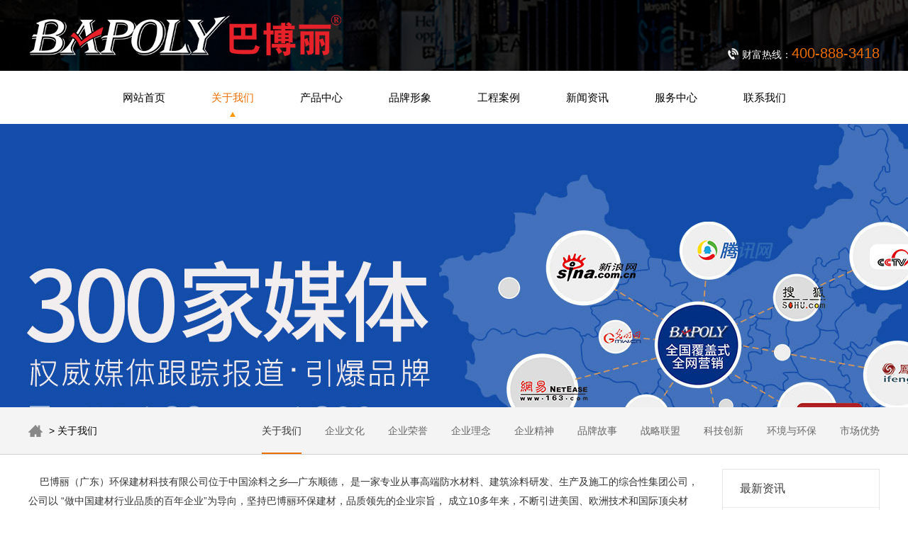

--- FILE ---
content_type: text/html
request_url: http://bapoly.com.cn/About/
body_size: 4917
content:
<!DOCTYPE html PUBLIC "-//W3C//DTD XHTML 1.0 Transitional//EN" "http://www.w3.org/TR/xhtml1/DTD/xhtml1-transitional.dtd">
<html xmlns="http://www.w3.org/1999/xhtml">
<head>
<meta http-equiv="X-UA-Compatible" content="IE=edge">
<meta http-equiv="Content-Type" content="text/html; charset=utf-8" />
<title>关于我们_巴博丽水漆官网-仿石漆-艺术漆-矿物漆-原生态净味漆</title>
<meta name="keywords" content="" />
<meta name="description" content="" />
<link href="/css/HituxCMSNote/inner.css" rel="stylesheet" type="text/css" />
<link href="/css/HituxCMSNote/common.css" rel="stylesheet" type="text/css" />
<script type="text/javascript" src="/js/jquery.min.js"></script>
<script type="text/javascript" src="/js/functions.js"></script>
<script type="text/javascript" src="/images/iepng/iepngfix_tilebg.js"></script>
<script type="text/javascript">
window.onerror=function(){return true;}
</script>
</head>

<body>
<!--head start-->
    <div id="head">
     <div class='section'>
	  <div class="HituxInner tem_top">
		<div class="logo"><a href="/"><img src="/images/up_images/202058103517.png" alt="巴博丽水漆官网-仿石漆-艺术漆-矿物漆-原生态净味漆"></a></div>
		<div class='tel fr'>财富热线：<span>400-888-3418</span></div>
			</div>

		</div>
<div class="clearfix"></div>
<!--nav start-->
<div id="NavLink">
<div id="NavBG">
<!--Head Menu Start-->
<ul id='sddm'><li  class=''><a href='/'>网站首页</a></li> <li  class='CurrentLi'><a href='/About/'>关于我们</a></li> <li  class=''><a href='/Product/'>产品中心</a></li> <li  class=''><a href='/brand/'>品牌形象</a></li> <li  class=''><a href='/case/'>工程案例</a></li> <li  class=''><a href='/News/'>新闻资讯</a></li> <li  class=''><a href='/service/'>服务中心</a></li> <li  class=''><a href='/Contact/'>联系我们</a></li> </ul>
<!--Head Menu End-->
</div>
<div class="clearfix"></div>
</div>
<!--nav end-->

<div class='clearfix'></div>
</div>
<!--head end-->

<div id="wrapper">
<!--focus start-->
<div id="FocusBG">

<div class="fullSlide">
  <div class="bd">
    <ul>
<li _src="url(/images/up_images/20206316427.jpg)" style='background:#FFF center 0 no-repeat;'><a href='/' target='_blank'></a></li>    
</ul>
  </div>
  <div class="hd">
    <ul>
    </ul>
  </div>
  <span class="prev"></span> <span class="next"></span> </div>
<script type="text/javascript">
jQuery(".fullSlide").hover(function() {
    jQuery(this).find(".prev,.next").stop(true, true).fadeTo("show", 0.5)
},
function() {
    jQuery(this).find(".prev,.next").fadeOut()
});
jQuery(".fullSlide").slide({
    titCell: ".hd ul",
    mainCell: ".bd ul",
    effect: "fold",
    autoPlay: true,
    autoPage: true,
    trigger: "click",
    startFun: function(i) {
        var curLi = jQuery(".fullSlide .bd li").eq(i);
        if ( !! curLi.attr("_src")) {
            curLi.css("background-image", curLi.attr("_src")).removeAttr("_src")
        }
    }
});
</script>


</div>
<!--focus end-->
<!--body start-->
<div id="body">
<!--内页 start-->
<div class="ny-menu">
     <div class="kd">
     <div class="fl loca">&nbsp;&gt;&nbsp;关于我们</div>
<div class="left">
     <div class="blank"><ul><li class='current'><A href='/About/abouts'>关于我们</A></li> <li><A href='/About/Culture'>企业文化</A></li> <li><A href='/About/kudos'>企业荣誉</A></li> <li><A href='/About/philosophy'>企业理念</A></li> <li><A href='/About/spirit'>企业精神</A></li> <li><A href='/About/story'>品牌故事</A></li> <li><A href='/About/strategy'>战略联盟</A></li> <li><A href='/About/innovate'>科技创新</A></li> <li><A href='/About/environment'>环境与环保</A></li> <li><A href='/About/advantage'>市场优势</A></li> </ul></div></div></div></div>
<!--内页 end-->
<!--inner start -->
<div class="inner">

<!--left start-->

<div class="left">

<div class="Sbox">

<div class="topic">最新资讯</div>

<div class="list">

<dl><dd><a href='/html/7921352547.html' target='_blank' title='仿石材瓷砖性价比高受业界欢迎'>仿石材瓷砖性价比高受业界欢迎</a></dd><dd><a href='/html/1609531616.html' target='_blank' title='“水性漆”的春天来了?'>“水性漆”的春天来了?</a></dd><dd><a href='/html/5013862318.html' target='_blank' title='仿石材瓷砖介入高端石材“一较长短”'>仿石材瓷砖介入高端石材“一较长短”</a></dd><dd><a href='/html/3960242438.html' target='_blank' title='仿石瓷砖源于自然胜于自然 很潮很流行'>仿石瓷砖源于自然胜于自然 很潮很流行</a></dd><dd><a href='/html/5629371930.html' target='_blank' title='家居市场高效逛 拒绝“且看且装修”'>家居市场高效逛 拒绝“且看且装修”</a></dd><dd><a href='/html/2375192755.html' target='_blank' title='真石漆与水包水仿石涂料应用对比'>真石漆与水包水仿石涂料应用对比</a></dd><dd><a href='/html/2360953438.html' target='_blank' title='二手房如何翻新'>二手房如何翻新</a></dd><dd><a href='/html/5012694137.html' target='_blank' title='回南天该怎样装修'>回南天该怎样装修</a></dd></dl>

</div>



</div>

 

</div>

<!--left end-->

<!--right start-->

<div class="right">

<!--main start-->

<div class="main">



<!--content start-->

<div class="content">

<div class="maincontent clearfix">

<nav>

&nbsp;&nbsp;&nbsp;&nbsp;巴博丽（广东）环保建材科技有限公司位于中国涂料之乡—广东顺德， 是一家专业从事高端防水材料、建筑涂料研发、生产及施工的综合性集团公司，公司以 “做中国建材行业品质的百年企业”为导向，坚持<span>巴博丽环保建材</span>，品质领先的企业宗旨， 成立10多年来，不断引进美国、欧洲技术和国际顶尖材料，自主优化，公司旗下金 雨弘防水系列、巴博丽水漆系列，一直坚持用进口德国巴斯夫材料，以品质、环保、专业和服务成为国内高端的家装防水品牌、高效能水漆品牌，年销量数万吨，产品得到 所有代理商、消费者的一致认可和好评。公司不断创新，每年推出数十款新品，已经成 为国内高品质防水、高效能水漆领导者，树立行业高品质防水、涂料标杆。<br />
<br />
&nbsp;&nbsp;&nbsp;&nbsp;经过10年多的发展，<span>巴博丽环保建材</span>旗下聚集了一批顶级的技术研发人才和高素质的管理 及营销人员，以市场为导向，以客户的真正需求为准绳，巴博丽环保建材以在防水、涂料行业 磨练20多年所具有的丰富实践经验为基础，不断开拓创新，依靠自动生产、包装设备、 专注于高性能防水和涂料技术的优势和优质的服务，迅速得到了市场和客户的认同，国 内20多个省份代理商已达到上千家，而且还在不断增长中，并以种类齐全、品质领先、 专业服务成为目前市场上受欢迎的防水、涂料品牌。<br />
<br />
&nbsp;&nbsp;&nbsp;&nbsp;巴博丽一直大力普及健康环保、专业高品质防水及涂料的重要性，引导国人建立 科学装修理念，在推动高端涂料设计行业的发展的同时，已经将自身打造成中国建材行 业品质领先，受消费者欢迎的企业。<br />
<div style="text-align:center;">
	<img src="/images/image/20171027152522542254.jpg" alt="" /> 
</div>
<p>
	<br />
</p>

<div class="clearfix"></div>

</nav>

</div>





</div>

<!--content end-->



</div>

<!--main end-->

</div>

<!--right end-->

<div class="clearfix"></div>

</div>
<!--inner end-->
</div>
<!--body end-->
<div class="HeightTab clearfix"></div>
<!--footer start-->
<div id="footer">

<div class="inner">
		<div class="fTop clearfix">
	   		<ul>
	   			<li><a href="/About/"><b>关于我们</b></a></li>
	   			<li><a href="/About/abouts/">公司简介</a></li>
	   			<li><a href="/About/Culture/">企业文化</a></li>
	   			<li><a href="/About/kudos/">企业荣誉</a></li>
	   			<li><a href="/About/story/">品牌故事</a></li>
	   			<li><a href="/About/environment/">环境与环保</a></li>
	   		</ul>
	   		
	   		<ul>
	   			<li><a href="/service/"><b>服务中心</b></a></li>
	   			<li><a href="/service/sale/">营销中心</a></li>
	   			<li><a href="/service/idea/">服务理念</a></li>
	   			<li><a href="/service/sales/">售后服务</a></li>
	   			<li><a href="/service/tenet/">服务宗旨</a></li>
	   		</ul>
	   		
	   		<ul>
	   			<li><a href="/Contact/"><b>联系我们</b></a></li>
	   			<li>巴博丽（广东）环保建材科技有限公司</li>
				<li>地址：广东省佛山市顺德区北滘镇坤洲工业区</li>
				<li>电话：0757-26332428（20线） 传真：0757-26654249</li>
				<li>全国服务热线：400-888-3418</li>
	   		</ul>
	   		
	   		<div class="ferwm">
	   			<dl>
	   				<dt><img src="/images/2wm.jpg"></dt>
	   				<dd>扫一扫</dd>
	   			</dl>
	   		</div>
   		</div>
   		<div class="ficp clearfix">
   		<p class="fl">Copyright © 2009-2019 巴博丽仿石漆 All rights reserved 
            
        </p>
   		<p class="fr"></p>
   		</div>
<div class='clearfix'></div>
</div>

</div>

<!--footer end -->

</div>
<script type="text/javascript" src="/js/ServiceCenter.js"></script>

</body>
</html>
<!--
Powered By HituxCMS ASP V2.1 Mobile 
-->




--- FILE ---
content_type: text/css
request_url: http://bapoly.com.cn/css/HituxCMSNote/inner.css
body_size: 5970
content:
 #FocusBG{

	width:100%;
	min-width:1200px;

	}

.fullSlide {

	width:100%;

	position:relative;

	height:400px;
	min-width:1200px;

}

.fullSlide .bd {

	margin:0 auto;

	position:relative;

	z-index:0;

	overflow:hidden;

}

.fullSlide .bd ul {

	width:100% !important;

}

.fullSlide .bd li {

	width:100% !important;

	height:400px;

	overflow:hidden;

	text-align:center;

}

.fullSlide .bd li a {

	display:block;

	height:400px;

}

.fullSlide .hd {

	width:100%;

	position:absolute;

	z-index:1;

	bottom:0;

	left:0;

	height:30px;

	line-height:30px;

}

.fullSlide .hd ul {

	text-align:center;

}

.fullSlide .hd ul li {

	cursor:pointer;

	display:inline-block;

	*display:inline;

	zoom:1;

	width:22px;

	height:22px;

	margin:5px;

	overflow:hidden;

	filter:alpha(opacity=50);

	opacity:0.5;

	line-height:999px;

}

.fullSlide .hd ul .on {

}

.fullSlide .prev,.fullSlide .next {

	display:block;

	position:absolute;

	z-index:1;

	top:50%;

	margin-top:-30px;

	left:15%;

	z-index:1;

	width:40px;

	height:60px;

	cursor:pointer;

	filter:alpha(opacity=50);

	opacity:0.5;

	display:none;

}

.fullSlide .next {

	left:auto;

	right:15%;

	background-position:-6px -137px;

}

#body .inner{

	width:1200px;

	margin:auto;

	margin-top:20px;

	margin-bottom:20px;}

#body .left{

	float:right;}
	
#body .rpro{
	width:1200px;
	margin:5px auto 0px;
	padding-bottom:10px;
	}
	
#body .rpro .main .content .MorePro  .albumblock{
	padding:10px 20px 15px 0px;
  	width:285px;
	overflow:hidden;
	float:left;}
#body .rpro .main .content .MorePro  .albumblock:nth-child(4){padding-right:0px;}
#body .rpro .main .content .MorePro  .albumblock:nth-child(8){padding-right:0px;}
#body .rpro .main .content .MorePro  .albumblock:nth-child(12){padding-right:0px;}
#body .rpro .main .content .MorePro  .albumblock:nth-child(16){padding-right:0px;}

#body .rpro .main .content .MorePro  .albumblock .inner{
	width:285px;
	overflow:hidden;
	position:relative;
	margin:0px;
	}

#body .rpro .main .content .MorePro .albumblock .inner img{
    width:285px; height:285px;
    display: block;transform:scale(1);transition: all 2s ease-out;
 	}
#body .rpro .main .content .MorePro .albumblock .inner a:hover img{transform: scale(1.2);}
#body .rpro .main .content .MorePro  .albumblock .inner .albumtitle { padding:15px; background:#F2F2F2;width:285px;position:relative;cursor:pointer;margin:auto;overflow:hidden;
	bottom:0px;
	left:0; width:255px;}
#body .rpro .main .content .MorePro  .albumblock .inner .albumtitle p{
	height:35px;
	line-height:35px;
	font-size:18px;
	font-weight:bold;
	bottom:0px;
	left:0;
	color:#666;
 	}
#body .rpro .main .content .MorePro  .albumblock .inner .albumtitle p a{
	height:35px;
	line-height:35px;
	font-size:18px;
	color:#666;
 	}
#body .rpro .main .content .MorePro  .albumblock .inner .albumtitle span{
    font-size:14px; line-height:27px; color:#666;
    }
#body .rpro .main .content .MorePro  .albumblock .inner .albumtitle span span{
    font-size:14px; line-height:27px; color:#666;
    }
#body .right{
	width:950px;
	margin-top:5px;
	padding-bottom:10px;
	float:left;
	}

#body .left .Sbox{

	border:1px solid #E5E5E5;

	background:#fff;

	width:220px;

	padding-bottom:10px;

	font-size:12px;

	}



#body .left .Sbox .topic{

	font-size: 16px;

    color: #3b3b3b;

    border-bottom: 1px solid #ededed;

    height: 53px;

    line-height: 53px;

    padding-left: 24px;}

#body .left .blank ul {

	padding:0px 0px;}

#body .left .blank ul li{

    height: 64px;

    width: auto;

    line-height: 66px;

    display: block;

    font-size: 14px;

    float: left;

    margin-left: 33px;

}

#body .left .blank .current a{

	border-bottom:3px solid #ED6E00;

	}	

#body .left .blank .current a{

	color:#333333;}

#body .left .blank ul li a{

    height: 64px;

    width: auto;

    line-height: 66px;

    display: block;

    font-size: 14px; color:##ED6E00;}	

#body .left .blank ul li a:hover{

	border-bottom:3px solid #ED6E00;

	color:#ED6E00;}



#body .left .list dl{

	padding:0px 10px;

	}

#body .left .list dl dt{

	font-family:Arial;

	color:#666666;

	line-height:20px;

	font-size:10px;}



#body .left .list dl dd{

	line-height:30px;

	border-bottom:1px dotted #DDDDDD;

	background:url("/images/title_icon1.jpg") no-repeat 0px 12px;

	padding-left:10px;

	}

#body .left .Sbox .txt{

	padding:10px;
	font-size: 14px;
    line-height: 28px;
    color: #666666;}
#body .left .Sbox .txt p{
	font-size: 14px;
    line-height: 28px;
    color: #666666;
    }

	

#body .inner .lefts{

	width:250px;

	float:left;

	margin-top:30px;}

#body .inner .lefts .Sbox{

	padding-bottom:0px;

	font-size:12px;

	margin:auto;

	border:1px solid #DEDEDC;	

	}



#body .inner .lefts .Sbox .topic2{

	background:url("/images/HituxCMSNoteGreen/db_25.jpg") no-repeat 0px 0px;

	font-size:14px;

	height:32px;

	font-family:"Microsoft Yahei";

	margin:0px 0px 0px 0px;

	line-height:32px;

	padding-left:20px;

	color:#FFF;

	

	font-weight:bold;}

#body .inner .lefts .Sbox .topic{

	background:url("/images/box_bg6.jpg") repeat-x 0px 0px;

	font-size:15px;

	height:36px;

	font-family:"Microsoft Yahei";

	margin:0px 0px 0px 0px;

	line-height:36px;

	padding-left:0px;

	color:#ED6E00;

	text-align:center;

	font-weight:bold;}

#body .inner .lefts .Sbox .blank ul {

	padding:0px 0px;}

#body .inner .lleftseft .Sbox .blank ul li{

	cursor:pointer;

	height:35px;

}

#body .inner .lefts .Sbox .blank .current a{

	background:#1ba10c;

	border-bottom:1px solid #FFFFFF;

	}	

#body .inner .lefts .Sbox .blank .current a{

	color:#FFFFFF;}

#body .inner .lefts .Sbox .blank ul li a{

	display:block;

	height:35px;

	line-height:35px;

	padding-left:30px;

	border-bottom:1px dotted #DDDDDD;

	background:url("/images/HituxCMSNoteGreen/link_bg2.gif") no-repeat 12px 12px;}	

#body .inner .lefts .Sbox .blank ul li a:hover{

	background:#1ba10c;

	border-bottom:1px solid #FFFFFF;

	color:#FFFFFF;

	text-decoration:none;}



#body .inner .lefts .Sbox .list dl{

	padding:0px 10px;

	}

#body .inner .lefts .Sbox .list dl dt{

	font-family:Arial;

	color:#666666;

	line-height:20px;

	font-size:10px;}



#body .inner .lefts .Sbox .list dl dd{

	line-height:30px;

	border-bottom:1px dotted #DDDDDD;

	background:url("/images/title_icon1.jpg") no-repeat 0px 12px;

	padding-left:10px;

	height:30px;

	overflow:hidden;

	}

#body .inner .lefts .Sbox .txt{

	padding:10px;}

	



#body .inner .rights{

	border:1px solid #DEDEDC;		

	width:920px;

	float:right;

	margin-top:30px;

	padding-bottom:10px;}	

#body .rights  .Position{

	font-size:12px;

	line-height:33px;

	background:url("/images/HituxCMSBold/box_bg5.jpg") repeat left top;

	text-align:right;

	color:#666666;}

#body .rights  .Position a{

	color:#666666;}

#body .rights  .Position span{

	padding-right:10px;

 	}





#body .rights .main{

	padding:10px 20px;

	font-size:12px;}

	

	





/*content*/

#body .right .main .content .title h3{

	text-align:center;

	font-size:18px;

	font-weight:normal;

	font-family:"Microsoft Yahei";}

#body .right .main .content .infos{

	font-size:12px;

	line-height:40px;

	color:#666666;

	text-align:center;}

#body .right .main .content .maincontent{

	font-size:14px; line-height:27px; color:#333333;}

#body .right .main .content .maincontent p{

	font-size:14px; line-height:27px; color:#333333;

	}

#body .right .main .content .maincontent img{

padding:10px;

	}

#body .right .main .content .download{

	background:url("/images/HituxCMSBold/downicon.gif") no-repeat 15px 7px;

	padding-left:55px;

	border:1px solid #F5F5F5;

	line-height:40px;

	font-size:14px;

	font-family:Arial, Helvetica, sans-serif;

	margin:10px 0px;}



#body .rights .main .content .prenext{

	padding:10px 0px;

	margin-top:10px;}

#body .rights .main .content .prenext ul li{

	line-height:30px;

	background:url("/images/HituxCMSBold/jiantou.gif") no-repeat 0px 1px;

	padding-left:15px;}				

				

#body .right .main .ArticleList{

	font-size:12px;}

#body .right .main .ArticleList td{

	line-height:35px;

	padding-top:5px;}	

#body .right .main .ArticleList .fw_t{

	font-size:16px;

	line-height:40px;

	}

#body .right .main .ArticleList .fw_s{

	font-size:13px;

	font-family:Arial, Helvetica, sans-serif;

	color:#666666;}	

#body .right .main .ArticleList p{

	font-size:14px; line-height:28px;

	color:#666666;

	border-bottom:1px dashed #CCC;

	padding-bottom:15px;}	



/*content*/

#body .rights .main .content .title h3{

	text-align:center;

	font-size:18px;

	font-weight:normal;

	font-family:"Microsoft Yahei";}

#body .rights .main .content .infos{

	font-size:12px;

	line-height:40px;

	color:#666666;

	text-align:center;}

#body .rights .main .content .maincontent{

	font-size:14px; line-height:27px; color:#333333;}

#body .rights .main .content .maincontent p{

	font-size:14px; line-height:27px; color:#333333;

	}

#body .rights .main .content .maincontent img{

padding:10px;

	}

#body .rights .main .content .download{

	background:url("/images/HituxCMSBold/downicon.gif") no-repeat 15px 7px;

	padding-left:55px;

	border:1px solid #F5F5F5;

	line-height:40px;

	font-size:14px;

	font-family:Arial, Helvetica, sans-serif;

	margin:10px 0px;}



#body .rights .main .content .prenext{

	padding:10px 0px;

	margin-top:10px;}

#body .rights .main .content .prenext ul li{

	line-height:30px;

	background:url("/images/HituxCMSBold/jiantou.gif") no-repeat 0px 1px;

	padding-left:15px;}				

				

#body .rights .main .ArticleList{

	font-size:12px;}

#body .rights .main .ArticleList td{

	line-height:35px;

	border-bottom:1px dashed #CCC;}	

#body .rights .main .ArticleList .fw_t{

	font-size:12px;

	}

#body .rights .main .ArticleList .fw_s{

	font-size:12px;

	font-family:Arial, Helvetica, sans-serif;

	color:#666666;}



/* recruit */



#body .rights .main .RecruitList{

	}

#body .rights .main .RecruitList td{

	line-height:40px;

	border-bottom:1px dotted #CCC;

	font-size:14px;}	

#body .rights .main .RecruitList .Rtitle{

	background:#F5F5F5;

	color:#ED6E00;

	font-size:18px;

	padding-left:10px;

	height:40px;

	line-height:40px;}

#body .rights .main .RecruitList .Rtitle span{

	text-align:right;

	font-size:14px;}



#body .right .main .content .ProInfo .image{

	float:left;}	

	

#body .right .main .content .ProInfo .column{

	float:right;
	width:650px;}

	

#body .right .main .content .ProInfo .image img{

	width:270px;
	height:224px;

	}



#body .right .main .content .ProInfo .image a{

	display:block;
	width:270px;
	height:224px;
	border:1px solid #F5F5F5;
	padding:2px;	

	}

#body .right .main .content .ProInfo .image a:hover{

	border:1px solid #ED6E00;}

#body .right .main .content .ProInfo .column .title{

	background-color:#f5f5f5;

	padding:0px 10px;}

#body .right .main .content .ProInfo .column .title h3{

	text-align:left;

	font-size:16px;

	line-height:35px;

	font-weight:bold;}

	

#body .right .main .content .ProInfo .column .infos{

	text-align:left; padding-top:10px; padding-bottom:10px;}

#body .right .main .content .ProInfo .column ul li{

	line-height:33px;

	height:33px;

	color:#333;

	font-weight:normal;}



#body .right .main .content .ProInfo .column ul li span{

	width:100px;

	height:20px;

	font-weight:bold;

	padding:3px;

	color:#333;

	}					

#body .right .main .content .ProInfo .column ul .MPrice{

	color:#666666;

	text-decoration:line-through;

	}

#body .right .main .content .ProInfo .column ul .NPrice{

	color:#F00;

	font-weight:bold;}

#body .right .main .content .ProInfo .column ul .NPrice .BuyCount{

	color:#060;}

	

#body .right .main  .IntroTitle{

	font-size:14px;

	line-height:32px;

	border-left:3px solid #ED6E00;

	margin:10px 0px;

	padding-left:10px;

	color:#ED6E00;

	font-weight:bold;

	background-color:#e5e5e5;}



#body .right .main .content .MorePro{

	}



#body .right .main .content .MorePro  .albumblock{

  	width:230px;
	height:230px;
	margin-right:7px;
	float:left;}

#body .right .main .content .MorePro  .albumblock:nth-child(4){
	margin-right:0px;}

#body .right .main .content .MorePro  .albumblock .inner{

  	width:230px;
	height:230px;

	}



#body .right .main .content .MorePro .albumblock .inner img{
  	width:230px;
	height:191px;

 	}



#body .right .main .content .MorePro  .albumblock .inner .albumtitle{

 	}

	

#body .right .main .content .CaseBlock li{

	width:192px;

	float:left;

	padding-left:10px;

	}

#body .right .main .content .CaseBlock .Cimg a{

	display:block;

	border:1px solid #F5F5F5;

	padding:1px;}

#body .right .main .content .CaseBlock .Cimg a:hover{

	border:1px solid #ED6E00;}		

#body .right .main .content .CaseBlock .case_ct{ height:30px; line-height:30px; color:#2586BE; background:#E5F4FC; font-weight:bold;}

#body .right .main .content .CaseBlock .case_txt{ padding-left:10px;height:30px; line-height:30px;   text-align:left;font-size:12px;color:#666;}

#body .right .main .content .CaseBlock .case_mc{ color:#C90;font-weight:bold;}

#body .right .main .content .CaseBlock .case_mc a{color:#c90;}

#body .right .main .content .CaseBlock .hycd_ct{ height:35px; line-height:35px;  color:#fff;  font-weight:bold; padding-left:40px;}

#body .right .main .content .CaseBlock .hycd_ct a{ color:#fff;}

#body .right .main .content .CaseBlock .hycd_ct a:hover{ color:#FFFACC}

#body .right .main .content .CaseBlock .hycd_ct a:visited{ color:#fff}

#body .right .main .content .CaseBlock .hycd_mc{ color:#ff6600;}

#body .right .main .content .CaseBlock .ttp{ margin-top:10px; margin-bottom:10px;}	





/* sitemap */

#body .right .main .SiteMap{

	padding:0px 10px;}

		

#body .right .main .SiteMap ul li{

	font-weight:bold;

	line-height:25px;

	padding:10px 20px;

	border-bottom:1px dashed #CCCCCC;

	font-size:14px;

	background:url("/images/HituxCMSBold/ico4.jpg") no-repeat left 18px;}





#body .right .main .SiteMap ul li ul li{

	font-weight:normal;

	border-bottom:none;

	font-size:12px;

	background:none;

	padding:5px 0px;}

					







/* FeedBack */

 .FeedBack {}

 .FeedBack .Fleft{

	width:90px;

	float:left;

	}

 .FeedBack .Fleft .Ficon{

	padding:0px  12px;

	}

 .FeedBack .Fleft .Fname{

	text-align:center;

	font-family:Arial, Helvetica, sans-serif;

	font-size:12px;

	padding-top:5px;

	color:#ED6E00;

	font-weight:bold;}		

 .FeedBack .Fright{

	float:left;

	width:600px;

	padding-bottom:10px;

	}

 .FeedBack .Fright .Fcontent .Ftime{

	text-align:right;

	font-family:Arial, Helvetica, sans-serif;

	color:#ED6E00;

	padding:0px 20px 5px 20px;}	

 .FeedBack .Fright .Fcontent{

	width:600px;

	background:url("/images/HituxCMSBold/PostBG.jpg") no-repeat left top;

	padding:10px 0px;

	}

 .FeedBack .Fright .Fcontent p{

	padding:0px 20px 5px 50px;}



 .FeedBack .Fright .Fcontent .Freply .FRtitle{

	margin-left:20px;

	line-height:20px;

	color:#FFFFFF;

	height:25px;

	background:url("/images/HituxCMSBold/picon.gif") no-repeat 2px 0px;

	padding-left:20px;

	font-weight:bold;}

 .FeedBack .Fright .Fcontent .Freply p{

	color:#989E4D}	

 .FeedBack .Fright .Fline{

	float:right;

	width:572px;

	border-top:1px solid #EDEDEF;

	filter:progid:DXImageTransform.Microsoft.Shadow(Color=#999999, Strength=1, Direction=180);} 



 .FeedBack .IntroTitle{

	width:765px;

	margin:auto;

	}

 .FeedBack .commentbox{

	padding-top:5px;}	

 .FeedBack .commentbox #commentform td{

	height:40px;

	font-size:12px;}

 .FeedBack .commentbox #commentform input{

	height:25px;

	line-height:25px;}

 .FeedBack .commentbox #commentform td span{

	font-weight:bold;

	color:#900;}

 .FeedBack .commentbox #commentform .Cbutton{

	line-height:25px;

	background:#ED6E00;

	border:none;

	color:#FFFFFF;

	font-size:14px;

	cursor:pointer;}

	

#body .right .main .FeedBack .commentlist dt{

	padding:5px 10px;

	background-color:#dededc;

	height:22px;

	line-height:22px;

	font-size:12px;}	

#body .right .main .FeedBack .commentlist dd{

	padding:15px 0px 15px 0px;

	line-height:180%;

	font-size:14px;

	}	

#body .right .main .FeedBack .commentlist dd  b{

	color:#458D3A;}



#body .right .main .FeedBack .commentlist dd span{

	color:#A00000;}	

#body .right .main .FeedBack .commentlist p{

	padding:0px;

	line-height:180%;

	margin:0px;}







.clicktimes{

	display:none;}

/*img list*/

.ImageList{
	width:1200px; margin:auto; overflow:hidden;}

.ImageList .ImageBlockBG{
    padding: 10px 20px 15px 0px;
    width: 285px;
    overflow: hidden;
    float: left;}

.ImageList .ImageBlockBG:nth-child(4){padding-right: 0px;}
.ImageList .ImageBlockBG:nth-child(8){padding-right: 0px;}
.ImageList .ImageBlockBG:nth-child(12){padding-right: 0px;}
.ImageList .ImageBlockBG:nth-child(16){padding-right: 0px;}

.content .ImageList .ImageBlockBG{

	padding:10px 10px 20px 15px;}

.ImageList .ImageBlock{

	width: 285px;
	overflow:hidden;
	cursor:pointer;}

.content .ImageList .ImageBlock{

	height:153px;

	float:left;

	padding:5px;}	

.ImageList .ImageBlock .ImageNote{

	padding:5px;

	line-height:25px;

	color:#FFFFFF;

	font-size:11px;}

.ImageList .ImageBlock p a{

	color:#FFFFFF;}		 

.ImageList .ImageBlock img{
    width: 285px;
    height: 237px;
    display: block;
    transform: scale(1);
    transition: all 2s ease-out;}
.ImageList .ImageBlock a: hover img{
	transform: scale(1.2);}

	

.ImageList .ImageBlock p{

	text-align:center;

	bottom:0px;

	background-color:#333;

	color:#FFFFFF;

	filter:alpha(opacity=80);

	-moz-opacity:0.8;

	opacity:0.8;

	height:40px;

	line-height:40px; font-size:14px;}

.content .ImageList .ImageBlock p{

	color:#FFFFFF;}	

.ImageList .ImageBlock a{

	text-decoration:none;}

#body .prenext .blk_29 {	 PADDING:0px 0px; OVERFLOW: hidden;  ZOOM: 1; POSITION: relative;}

	

#body .prenext .blk_29 .LeftBotton {	BACKGROUND: url(/images/Arrow_l.jpg) no-repeat -1px 0px; LEFT: 0px; FLOAT: left; WIDTH: 35px; CURSOR: pointer; POSITION: absolute; TOP: 50px; HEIGHT: 114px}

#body .prenext .blk_29 .RightBotton {	RIGHT: 5px; BACKGROUND: url(/images/Arrow_r.jpg) no-repeat -0px 0px; FLOAT: right;right:0px; WIDTH: 35px; CURSOR: pointer; POSITION: absolute; TOP: 50px; HEIGHT: 114px}

#body .prenext .blk_29 .Cont {	MARGIN: 0px auto; OVERFLOW: hidden;  PADDING:15px 0 0 0px;float:left;height:170px;width:880px;POSITION: relative;left:30px;}

#body .prenext .blk_29 .box {	FLOAT: left; WIDTH: 176px; TEXT-ALIGN: center;}

#body .prenext .blk_29 .box IMG {	BORDER: #ccc 1px solid; PADDING: 3px; DISPLAY: block; BACKGROUND: #fff; PADDING-BOTTOM: 3px; MARGIN: 0px auto; width:160px;height:120px;}

#body .prenext .blk_29 .box A:hover IMG {	BORDER: #ED6E00 1px solid;}

#body .prenext .blk_29 .box P {	WIDTH: 160px; LINE-HEIGHT: 30px;text-align:center;font-size:13px;color:#ED6E00}



/* open div*/

#popupMask {

	display:none;

	position:absolute;

	top:0;

	left:0;

	width:100%;

	height:100%;

	z-index:9990;

	background-color:#000;

	-moz-opacity: 0.7;

	opacity:0.70;

	filter: alpha(opacity=70);

	font-size:12px;

}

#popupContainer {

	position: absolute;

	z-index: 9991;

	top: 0px;

	left: 0px;

	display:none;

	padding: 0px;

	}

#popupInner {

	border: 3px solid #ED6E00;

	background-color: #FFFFFF;

	}

#popupFrame {

	margin: 0px;

	width: 100%;

	height: 100%;

	position: relative;

	z-index: 9;

}

#popupTitleBar {

	background:url("/images/box_bg1.jpg") repeat-x left top;

	color: #ED6E00;

	font-weight: bold;

	height: 1.3em;

	padding: 5px;

	z-index: 9992;

	text-align:center;

}

#popupTitle {

	float:left;

	font-size: 1.1em;

}

#popupControls {

	float: right;

	cursor: pointer;

	cursor: hand;

}

#popupControls a span {

	display: block;

	height: 15px;

	width: 15px;

	text-indent: -9000px;

	background: url('/images/close.gif') no-repeat;

}



.VideoBox{

	padding:10px;}

							

#body .right .main .ArticleList {

    padding: 0px 0;

}

#body .rights .main .ArticleList ul li {

    background: url("/images/tit-bg.jpg") no-repeat scroll left bottom transparent;

    padding: 20px 0;

    width: 780px;

}

#body .rights .main .ArticleList ul li .time {

    float: left;

    font-size: 14px;

    text-align: center;

    width: 90px;

	color:#666666;

}

#body .rights .main .ArticleList ul li .time strong {

    display: inline-block;

    font-size: 36px;

    line-height: 36px;

    width: 100%;

}

#body .rights .main .ArticleList ul li .time-txt {

    float: right;

    width: 690px;

}

#body .rights .main .ArticleList ul li .time-txt h3 {

    color: #000000;

    font-size: 16px;

    height: 30px;

}

#body .rights .main .ArticleList ul li .time-txt h3 a {

    color: #000000;

}

#body .rights .main .ArticleList ul li .time-txt h3 a:hover {

    color: #a98533;

}

#body .rights .main .ArticleList ul li .time-txt p {

    font-size: 13px;

	color:#666666;

}						

									

/*内页*/

.ny-menu{ height:66px; width:100%; min-width:1200px; background:#f4f4f4; border-bottom:1px solid #cfcfcf; line-height:66px;}

.loca{ width:auto; background:url(/images/home.jpg) left center no-repeat; padding-left:25px; font-size:14px;}

.ny-menu li{ height:66px; width:auto; text-align:center; float:left; margin-left:33px;}

.ny-menu li a{ height:64px; width:auto; line-height:66px; display:block; font-size:14px;}

.ny-menu li a:hover,.ny-menu li a.cur{ border-bottom:3px solid #ED6E00;}									main .ArticleList ul li .time-txt h3 a:hover {

    color: #a98533;

}

#body .rights .main .ArticleList ul li .time-txt p {

    font-size: 13px;

	color:#666666;

}						

									

/*内页*/

.ny-menu{ height:66px; width:100%; min-width:1200px; background:#f4f4f4; border-bottom:1px solid #cfcfcf; line-height:66px;}

.loca{ width:auto; background:url(/images/home.jpg) left center no-repeat; padding-left:25px; font-size:14px;}

.ny-menu li{ height:66px; width:auto; text-align:center; float:left; margin-left:33px;}

.ny-menu li a{ height:64px; width:auto; line-height:66px; display:block; font-size:14px;}

.ny-menu li a:hover,.ny-menu li a.cur{ border-bottom:3px solid #ED6E00;}	





#Links {

	background-color:#0F8826;

	line-height:25px;

	width:100%;

	margin:auto;

	color:#FFFFFF;

	font-size:13px;

	padding:10px 0;}

#Links span{

	font-weight:bold;

	color:#fff;

	font-size:15px;}



#Links a{

	padding:0px 10px; color:#FFFFFF;}								

--- FILE ---
content_type: text/css
request_url: http://bapoly.com.cn/css/HituxCMSNote/common.css
body_size: 8219
content:

/* top start*/
body,td,th {
	font-size: 14px;
}

img, div { behavior: url(/images/iepng/iepngfix.htc); }

body, div, p,img,dl, dt, dd, ul, ol, li, h1, h2, h3, h4, h5, h6, pre, form, fieldset, input, textarea, blockquote {
	padding:0px;
	margin:0px;
}
.FontRed{
	color:#FF0000;}
i,em{ font-style:normal;}
.container{ width:1200px; margin:auto;overflow:hidden;}
.kd{ width:1200px; margin:auto;overflow:hidden;}
h3{
	font-size:14px;}

li{
	list-style-type:none;}

img{border:0; 
	}
.gray{
	color:#666666;}
a{color:#666;text-decoration:none;}
a:active{text-decoration:none;}

.LineLink a{text-decoration:underline;}
.LineLink a:hover {text-decoration:none;color:#000;}

.ColorLink a {color:#000;}
.ColorLink a:hover {color:#000;}

.WidthTab{
	width:10px;
	height:1px;
	float:left;}
.WidthTab2{
	width:20px;
	height:1px;
	float:left;}	
.HeightTab{
	height:10px;
	width:1px;
	overflow:hidden;}

.HeightTab2{
	height:20px;
	width:1px;
	overflow:hidden;}

.ListDate{
	color:#666666;
	 }
.fl{float:left}
.fr{float:right}
.zww{width:1200px;margin:auto}
.f12{font-size:14px}
.f16{font-size:16px}
.tc{text-align:center}
.fb{font-weight:bold}
.ff{font-family:"微软雅黑";}
.cf{color:#ffffff}

.HituxInner{margin:auto;width:1200px;}
.section{ width:100%; margin:auto; background:url(/images/head_bg.jpg) no-repeat center; height:100px; min-width:1200px;}
.tem_top{height:100px;color:#fff;font-size:14px;}
.tem_top .tel{
	line-height:30px;
	background:url(/images/tpImg1.png) no-repeat left center;
	padding-left: 20px;
    margin-top: 60px;
	font-size: 14px;
    color: #fff;
	} 	
.tem_top .tel span{
	font-size: 20px;
    color: #ED6E00;
	line-height:30px;
    font-family: "Arial";
	}
.tem_top h2{font-size:14px;float:left;}
.tem_top h2 p{font-weight:normal;line-height:90px;}
.tem_top a{color:#fff;}
.tem_top a:hover{color:#fff;}
.tem_top_nav{float:right;line-height:45px; color:#fff; font-size:22px; padding-top:32px;}
.tem_top_nav span{ font-family:Arial, Helvetica, sans-serif; font-size:18px; line-height:90px;}
.tem_top_nav .line{ height:10px; width:100%;}
.tem_top_nav .line li{ width:33.333%; float:left;height:10px;}
.tem_top_nav .line li:nth-child(1){ background:#00A651;}
.tem_top_nav .line li:nth-child(2){ background:#FFFFFF;}
.tem_top_nav .line li:nth-child(3){ background:#ED1C24;}
.tem_top_nav a{ padding:0px 5px; color:#fff; line-height:px; font-size:14px;}
.section .logo{float:left;}


/*友链
.links{padding:22px 0;}
.links span{font-size:30px}
.links p{padding:5px 20px}
.links p a{color:#333;margin:0 8px;font-size:12px;line-height:22px}*/
 
body{
	
	font-family:"Microsoft Yahei",Arial, Helvetica, sans-serif;
	width:100%;
	
}
input,textarea{
	font-family:"Microsoft Yahei",Arial, Helvetica, sans-serif;
}
#wrapper{
	}
 #head{
	width:100%;
	position:relative;
	top:0px;
	z-index:99;}

 
 #head .top{
	background:#FFF;
	width:100%;
	height:120px;
	margin:10px 0px;
	}	
 .TopBG{
	 width:100%;
	background:#535353;
	}
 .TopInfo{
	margin:auto;
	width:1200px;
	height:25px;
	} 
 .TopInfo .welcome{
	 float:left;
	 line-height:25px;
	 color:#FFF;
	 font-size:12px;}

 .TopInfo .link{
	line-height:23px;
	width:223px;
	height:25px;
	float:right;
	color:#FFF;
	padding-right:0px;
	padding-left:0px;
	font-size:12px;
	text-align:center;
	vertical-align:middle;}
 .TopInfo .link a{
	color:#FFF;
	padding:0px 3px;}
 .TopInfo .link img{
	 vertical-align:middle;
	 border:1px solid #F5F5F5;} 	
 .TopInfo .link a:hover{
	color:#ccc;}	
 #head .top .TopLogo{
	margin:auto;
	width:1200px;
	}
 #head .top .TopLogo .logo{
	float:left;
	}
 #head .top .TopLogo .des{
	float:left;
	font-size:24px;
	color:#333;
	font-weight:bold;
	margin-top:48px;
	margin-left:50px;
	}
 #head .top .TopLogo .SearchTop{
	 float:right;
	 margin-top:34px;
	 padding-left:39px;
	 background:url(/images/phone.png) no-repeat center left;
	 }	

 #head .top .TopLogo .tel{
	line-height:25px;
	text-align:left;
	font-size:14px;
	} 	
 #head .top .TopLogo .tel span{
	font-size:26px;
	color:#ff0000;
	font-family:Arial, Helvetica, sans-serif;
	font-weight:bold;
	}

/* navs*/
 #head #NavLink{
	width:100%;
	height:75px;
	margin:auto;
	background:#fff;
	z-index:100;
	}
 #head #NavLink #NavBG{
	height:75px;
	width:1200px;
	z-index:100;
	margin:auto;}	
 	
 #head #NavLink #sddm{
	position:absolute;
	width:1000px;
	padding:0px 100px;
	margin:auto;
	z-index:100}

 #head #NavLink #sddm li{
	float: left;
	font-weight:normal;}
 #head #NavLink #sddm .CurrentLi a{
	color:#ED6E00;
	background: url(/images/navicon.png) no-repeat center 58px;
}
/*	
 #head #NavLink #sddm .CurrentLi p{
	background:#004216;
	border-left:none;
	 }
*/	 
 #head #NavLink #sddm li a
{	display: block;
	width: 125px;
	color: #000;
	text-align: center;
	padding:0px;
	height:75px;
	line-height:75px;
	font-size:15px;
	}
/*	
 #head #NavLink #sddm li P{
	border-left:1px solid #188139;
	text-align:center;
	font-size:10px;
	line-height:35px;
	font-weight:normal;
	color:#FFF;
	text-transform:uppercase;}
*/	
 #head #NavLink #sddm li a:hover
{	text-decoration:none;
	color:#ED6E00;
	background: url(/images/navicon.png) no-repeat center 58px;
}

 #head #NavLink #sddm div{
 	position: absolute;
	visibility: hidden;
	background: #fff;
	padding:0px 0px;
	filter: alpha(opacity=85);
	top:72px;
	border-top:3px solid #ED6E00;
	box-shadow: 0px 8px 10px 0px rgba(0,0,0,0.2);
	}
 #head #NavLink #sddm div a{
 	position: relative;
 	padding: 0px 0px;
 	width:150px;
	padding-left:30px;
	text-align:left;
 	color: #000;
 	font-size:14px;
 	font-weight:normal;
 	text-decoration:none;
 	line-height:42px;
 	height:42px;}

 #head #NavLink #sddm div a:hover{
	color:#ED6E00;
	line-height:42px;
	background:#F8F8F8;
	}
	
	 #body{
	width:100%;
	margin:auto;
}
/* albumblock

 .albumblock{
	padding:10px 10px 15px 10px;
	float:left;
	}
 .albumblock .inner{
	width:263px;
	height:290px;
	position:relative;
	overflow:hidden;
	}

.albumblock .inner img{
	padding:1px;
	border:1px solid #DEDEDC;
	width:259px;
	height:259px;	}	

 .albumblock .inner .albumtitle{
	height:40px;
	line-height:40px;
	font-size:14px;
	width:259px;
	position:relative;
	bottom:0px;
	left:0;
	color:#666;
	text-align:center;
	cursor:pointer;
	margin:auto;
	overflow:hidden;}
 .albumblock .inner .albumtitle span{
	font-weight:normal;
	font-size:12px;}	

 .albumblock .inner  a{
	 color:#666;}
 .albumblock .inner  a:hover{
	text-decoration:none;}
 .albumblock .inner  a:visited{
	text-decoration:none;}	
 	*/

/*footer*/
#footer { width:100%; margin:auto; overflow:hidden; background: #000000; color:#8d8d8d;min-width:1200px;}
#footer .inner{ width:1200px; margin:auto; overflow:hidden;}
#footer .fTop {border-bottom: 1px solid #262626;}
#footer .fTop ul {float: left;margin-left: 14%;padding-top: 70px;}
#footer .fTop ul:first-child {margin-left: 5%;}
#footer .fTop ul li {margin-bottom: 20px;}
#footer .fTop ul li:first-child {margin-bottom: 28px;}
#footer .fTop ul li a {color: #8d8d8d;}
#footer .fTop ul li a:hover {color: #fff;}
#footer .fTop .ferwm {float: right;width: 21%;padding-top: 125px;border-left: 1px solid #262626; height:200px;}
#footer .fTop .ferwm dl {width: 100px;margin: 0 auto;padding: 10px;border: 1px solid #333332;}
#footer .fTop .ferwm dl dt {margin-bottom: 7px;}
#footer .fTop .ferwm dl dt img {display: block;width: 100px;height: 100px;}
#footer .fTop .ferwm dl dd {text-align: center;}
#footer .ficp {height: 68px;line-height: 68px;}
#footer .ficp p.fl {margin-left: 5%;}
#footer .ficp p.fr {height: 68px;width: 21%;border-left: 1px solid #262626;}

#wrapper  .t_page{
	padding:10px;
	text-align:center;
	font-size:12px;
	line-height:25px;
	
	}	
#wrapper  .t_page a{
	padding:2px 5px;
	border:1px solid #DEDEDC;
	margin:0px 3px;}	


/* date css*/ 	
 .header {font: 12px Arial, Tahoma !important;font-weight: bold !important;font: 11px Arial, Tahoma;font-weight: bold;color: #154BA0;background:#C2DEED;height: 25px;padding-left: 10px;
}
 .header td {padding-left: 10px;}
 .header a {color: #154BA0;}
 .header input {background:none;vertical-align: middle;height: 16px;}
 .category {font: 12px Arial, Tahoma !important;font: 11px Arial, Tahoma;color: #92A05A;height:20px;background-color: #FFFFD9;}
 .category td {border-bottom: 1px solid #DEDEB8;}
 .expire, .expire a:link, .expire a:visited {color: #999999;}
 .default, .default a:link, .default a:visited {color: #000000;}
 .checked, .checked a:link, .checked a:visited {color: #FF0000;}
 .today, .today a:link, .today a:visited {color: #00BB00;}
 #calendar_year {display: none;line-height: 130%;background: #FFFFFF;position: absolute;z-index: 10;}
 #calendar_year .col {float: left;background: #FFFFFF;margin-left: 1px;border: 1px solid #86B9D6;padding: 4px;}
 #calendar_month {display: none;background: #FFFFFF;line-height: 130%;border: 1px solid #86B9D6;padding: 4px;position: absolute;z-index: 11;}
 #year,#month{padding:0 10px;background:#fff;}	


/* SearchBar */

.SearchBar {
	width:368px;
	height:37px;
	background:url("/images/HituxCMSNote/Search_bg.png") no-repeat left top;
}

.Sbox .SearchBar{
	margin:10px 0px 0px 10px;}

.SearchBar #search-text {
	width: 266px;
	padding:0px 0px;
 	margin:0px;
	color:#999999;
	height:36px;
	line-height:36px;
	font-size:12px;
	background:none;
	border:none;
	padding-left:30px;
	}

.SearchBar #search-submit {
	border:none;
	background:none;
	font-size:12px;
	color: #FFFFFF;
	height:37px;
	margin:0px;	
	cursor:pointer;
	padding:0px;
	line-height:37px;
	width:72px;
}

/* search content */
#search_content .searchtip{
	line-height:25px;
	font-size:14px;
	font-weight:bold;
	padding-left:10px;
	BORDER-bottom: #023848 1px solid;
	padding-top:10px;
}

#search_content .result_list{
	padding:10px 10px;
	}
	
#search_content .result_list dt{
	font-size:14px;
	font-weight:bold;
	padding-top:10px;
	line-height:25px;
	font-family:Microsoft Yahei;}	

#search_content .result_list dd{
	padding:0 0 5px 0;
	margin:0px;
	line-height:20px;
	}	

#search_content .result_list .line {
	overflow:hidden;
	BORDER-bottom: #E9E8E8 1px dashed;}	

#search_content .result_list .line a{
	padding-right:20px;}

#search_content .result_list .line a:hover{
	text-decoration:none;} 		
	
#search_content .search_welcome{
	line-height:25px;
	text-align:center;
	}
#search_content .search_welcome p{
	text-align:center;} 	
#search_content .result_page{
	text-align:center;
	font-size:13px;
	padding:10px;}

#search_content .result_page span{
	font-size:12px;
	font-family:arial;
	padding:0 5px;
	}	

#dark_footer .box_240px_left {
	width:143px;
	padding-right: 42px;
	padding-top: 0px;
	background-image: none;
	padding-bottom:0px;
	float:left;
}
#dark_footer .box_240px_left h2{
	font-size:14px;
	border-bottom:1px dotted #999;
	color:#FFF;
	padding-bottom:10px;}
#dark_footer .box_240px_left li{
	line-height:250%;
	font-size:12px;}
#dark_footer .box_240px_middle {
	padding: 0px 42px;
	background-image: none;
}
#dark_footer .box_240px_right {
	padding-left: 42px;
	padding-top: 0px;
	background-image: none;
}
#dark_footer_wrap {
	background-color:#000;
	overflow: hidden;
	padding:20px 0px;
}
#dark_footer {
	width: 940px;
	margin: 0 auto;
	padding-top: 20px;
	padding-bottom: 20px;
	overflow: hidden;
	color#FFF;
}
#light_footer_wrapper {
	font-size:12px;
	padding:10px;
	height:100px;
	
}
.box_240px_right li {
	display: inline;
}
#dark_footer li a{
	color:#FFF;}


/*backtotop*/
.backToTop {
 display: none;
 width: 50px;
 height:50px;
 line-height: 1.2;
 background:url("/images/HituxCMSNote/back_top.png") left top;;
 color: #fff;
 font-size: 12px;
 text-align: center;
 position: fixed;
 _position: absolute;
 right: 10px;
 bottom: 100px;
 _bottom: "auto";
 cursor: pointer;
 opacity: .6;
 filter: Alpha(opacity=60);
}


/* open div*/
#popupMask {
	display:none;
	position:absolute;
	top:0;
	left:0;
	width:100%;
	height:100%;
	z-index:9990;
	background-color:#000;
	-moz-opacity: 0.7;
	opacity:0.70;
	filter: alpha(opacity=70);
}
#popupContainer {
	position: absolute;
	z-index: 9991;
	top: 0px;
	left: 0px;
	display:none;
	padding: 0px;
	}
#popupInner {
	border: 3px solid #000;
	background-color: #FFFFFF;
	}
#popupFrame {
	margin: 0px;
	width: 100%;
	height: 100%;
	position: relative;
	z-index: 9;
}
#popupTitleBar {
	background:url("/images/HituxCMSNote/box_bg1.jpg") repeat-x left top;
	color: #000;
	font-weight: bold;
	height: 1.3em;
	padding: 5px;
	z-index: 9992;
	text-align:center;
}
#popupTitle {
	float:left;
	font-size: 1.1em;
}
#popupControls {
	float: right;
	cursor: pointer;
	cursor: hand;
}
#popupControls a span {
	display: block;
	height: 15px;
	width: 15px;
	text-indent: -9000px;
	background: url('/images/HituxCMSNote/close.gif') no-repeat;
}

.VideoBox{
	padding:10px;}


/*product*/
.RightNav span{
	color:#000;}
 .ClassNav{
	padding:0px 0px;}
	
 .ClassNav .NavTree ul{
	padding:26px;
}
	
 .ClassNav .NavTree ul li{
	cursor:pointer;
    height: 50px;
    border-top: 1px solid #eaeaea;
}
	
 .ClassNav .NavTree ul li a{
	display: block;
    font-size: 15px;
    color: #666666;
    height: 50px;
    line-height: 50px;
    background: url(/images/blank_bg.png) no-repeat 190px center;
    text-indent: 25px;
    text-decoration: none;
    border: 1px solid #eaeaea;
    border-top: none;
	 }	
 	
 .ClassNav .NavTree ul li a:hover{
    background: url(/images/blank_zg.png) no-repeat 190px center;
	color:#ED6E00;
	font-weight:bold;
    height: 50px;
    line-height: 50px;
	text-decoration:none;
}
 .ClassNav .NavTree ul .current a{
    background: url(/images/blank_zg.png) no-repeat 190px center;
	color:#ED6E00;
	font-weight:bold;
	}	
 .ClassNav .NavTree dl dd a{
	display: block;
    font-size: 14px;
    color: #666666;
    height: 50px;
    line-height: 50px;
    background: url(/images/blank_bg.png) no-repeat 190px center;
    text-indent: 25px;
    text-decoration: none;
    border: 1px solid #eaeaea;
    border-top: none;
	 }	
 	
 .ClassNav .NavTree dl dd a:hover{
    background: url(/images/blank_zg.png) no-repeat 190px center;
	color:#000;
	font-weight:bold;
}
 .ClassNav .NavTree .subfolderstyle{
background: url(/images/HituxCMSNote/arrow-list.gif) no-repeat 150px center ;
}
/* Holly Hack for IE \*/
* html  .ClassNav .NavTree ul li { float: left; height: 1%;z-index:2000; }
* html  .ClassNav .NavTree ul li a { height: 1%;z-index:2000; }
/* End */	


/*service*/
.qqbox a:link {
	color: #000;
	text-decoration: none;
}
.qqbox a:visited {
	color: #000;
	text-decoration: none;
}
.qqbox a:hover {
	color: #f80000;
	text-decoration: underline;
}
.qqbox a:active {
	color: #f80000;
	text-decoration: underline;
}
.qqbox {
	width:132px;
	height:auto;

	overflow:hidden;
	position:absolute;
	right:0;
	top:200px;
	color:#000000;
	font-size:12px;
	letter-spacing:0px;
	z-index:500;
}
.qqlv {
	width:33px;
	height:256px;
	overflow:hidden;
	position:relative;
	float:right;
	z-index:50px;
}
.qqkf {
	width:120px;
	height:auto;
	overflow:hidden;
	right:0;
	top:0;
	z-index:99px;
	border:6px solid #cc0000;
	background:#fff;
}
.qqkfbt {
	width:118px;
	height:20px;
	overflow:hidden;
	background:#cc0000;
	line-height:20px;
	font-weight:bold;
	color:#fff;
	position:relative;
	border:1px solid #fff;
	cursor:pointer;
	text-align:center;
}
.qqkfhm {
	width:112px;
	height:22px;
	overflow:hidden;
	line-height:22px;
	padding-right:8px;
	position:relative;
	margin:3px 0;
}
.bgdh {
	width:102px;
	padding-left:10px;
}
#K1 {
	padding-left:3px;
}
#K1 p{
	padding:5px 0px;}	


.cbbfixed {position: fixed;right: 10px;transition: bottom ease .3s;bottom: -85px;z-index: 3;cursor:pointer;}
.cbbfixed .cbbtn {width: 40px;height: 40px;display: block;background-color: #333;}
.cbbfixed .gotop {transition: background-color ease .3s;margin-top: 1px;}
.cbbfixed .gotop .up-icon{float:left;margin:14px 0 0 9px;width:23px;height:12px;background: url(/images/side-icon02.png);}
.cbbfixed .gotop:hover {background-color:#2c2d2e;}
.cbbfixed .weixin {background: #dadbdd;}
.cbbfixed .weixin div {background: url(/images/QRCode.png);width: 210px;height: 210px;position: absolute;left: -212px;top: -130px;opacity: 0;transform: scale(0);    -webkit-transform: scale(0);transform-origin: 100% 70%;-webkit-transform-origin: 100% 70%;transition: transform ease .3s,opacity ease .3s;-webkit-transition: all ease .3s;display:none\0;*display:none;}
.cbbfixed .weixin:hover div {display: block;transform: scale(1);-webkit-transform: scale(1);opacity: 1;*display:block;}
.cbbfixed .weixin .weixin-icon{float: left;margin:12px 0 0 11px;width:18px;height: 18px; background: url(/images/side-icon01.png);}

/* clearfix */
.clearfix:after{
	content:" ";
	display:block;
	visibility:hidden;
	height:0;
	clear:both;
}
.clearfix {
	clear:both;
}
.clearbox {
	clear:both; 
	width:996px; 
	margin:0 auto; 
	height:0; 
	overflow:hidden;}
.clear { 
	height:1%; 
	overflow:hidden; }

/* 统一Title */
.Title {text-align: center;margin-bottom: 65px;font-weight: normal;}
.Title {display: block;font-size: 30px;color: #333;margin-bottom: 30px;}
.Title i {display: block;font-size: 14px;color: #999999; text-transform: uppercase;}



/*友情链接*/
.links {padding: 30px 0px;border-top: 1px solid #eeeeee; width:1200px; margin:40px auto 0px; overflow:hidden;}
.links .p1 {float: left;width: 110px;text-indent: 35px;background: url(/images/lins_bg.png) no-repeat left center; color:#666;}
.links ul {float: right;width: 86%;margin-right: 3%;}
.links ul li {float: left;margin: 0 20px;}
.links ul li:first-child {margin-left: 0;}
.links ul li:hover a {color: #e2c083;}


/*服务*/
.service{ width:1200px; margin:40px auto 40px; overflow:hidden; min-width:1200px;}
.service1{ text-align:center;}
.service2{ text-align:center; background-image:url(/images/service_bg.png); background-repeat:no-repeat; background-position:center bottom; font-size:18px; padding:10px 0 35px;}
.service ul{ padding:50px 0 0;}
.service ul li{ float:left; width:240px; text-align:center; font-size:16px; line-height:26px;}
.service ul li .rop{-moz-border-radius: 5px; -webkit-border-radius: 5px;border-radius:5px; background:#ED6E00; height:50px; line-height:50px; width:150px; margin:10px auto 10px; text-align:center; font-size:22px; font-weight:300;display: block; color:#fff;}
.service ul img{ margin-bottom:10px;}

/*沉淀*/
.tation{ width:100%; margin:auto; overflow:hidden; min-width:1200px; background:url(/images/tation_bg.jpg) no-repeat center; padding:50px 0px;}
.tation .Title {text-align: center;margin-bottom: 65px;font-weight: normal;}
.tation .Title {display: block;font-size: 36px;color: #fff;margin-bottom: 30px;}
.tation .Title i {display: block;font-size: 18px;color: #fff; text-transform: uppercase; line-height:40px;}
.tation ul{ width:1200px; margin:auto; overflow:hidden;}
.tation ul li{ float:left; width:240px; text-align:center; font-size:16px; line-height:22px; color:#ffffff;}
.tation ul a{ color:#FFF;}
.tation ul img{ margin-bottom:20px; border:0;}
.tation ul span{ font-size:24px; color:#ED6E00; line-height:60px; display:inline-block;}

/*产品*/
.pro{ width:100%; margin:auto; overflow:hidden; padding:50px 0px; background:url(/images/pro_bg.jpg) no-repeat center; min-width:1200px;}
.pro .Title {color: #fff;}
.pro .Title i {color: #fff;}
.sp_frbox4 {width:1160px; margin:auto; margin-top:10px; background:#fff; overflow:hidden; padding:20px 20px;}
.sp_frUl4 {width:1091px;overflow: hidden;margin:auto;margin-top:20px;float:left;padding-left:7px; margin-right:8px;}
.sp_frBtnL4 {width:27px;height:49px;display:block;cursor:pointer;display:inline;margin-top:120px;float:left;}
.sp_frBtnR4{width:27px;height:49px;display:block;cursor:pointer;display:inline;margin-top:120px;float:right;}
.sp_frUl4 li{width:272px; float:left;margin:0px 2px;position:relative;overflow: hidden;transition:all .3s}
.sp_frUl4 li:hover .text h3,.sp_frUl4 li:hover .brief{color: #333;}
/*.sp_frUl4 li a:before{position:absolute; display:block;content:""; width:100%; height:100%;background:#000; top:0%;left:0;opacity: 0;filter:alpha(opacity=0);}*/
.sp_frUl4 li a{display:block;width:100%;text-align:center;
	position: relative;
	overflow: hidden;}
.sp_frUl4 li .figure{ overflow:hidden;}
.sp_frUl4 li .figure img{width:264px;height:264px;display:block; border:1px solid #e9e9e9;}
.sp_frUl4 li .text{
	padding:15px 20px 15px;
	z-index: 2;
	text-align: center;
	color: #3E3E3E;
}
.sp_frUl4 li .text img{
	display: block;
	margin-bottom: 15px;
	width: 90px;height: 90px;
}
.sp_frUl4 li .text h3{
	font-size: 16px;
	line-height: 30px;
	color: #333;
	text-align:left;
}
.sp_frUl4 li .text .brief{font-size: 14px;line-height: 22px; height: 66px;
	overflow: hidden;text-overflow: ellipsis;
	display: -webkit-box;-webkit-line-clamp:3;-webkit-box-orient:vertical;}
.sp_frUl4 li:hover .text{
	bottom: 0;
}

/*关于我们*/
.about{ width:100%; margin:40px auto 40px; overflow:hidden; /*background:url(/images/about_Bg.png) no-repeat left bottom;*/ min-width:1200px;}
.about .abouts{width:570px; padding:50px 0 0;}
.about .about_l{ font-size:16px; line-height:30px; padding:12px 0 0;}
.about .about_l h2{ font-size:26px; line-height:40px; font-weight:normal; padding-bottom:15px;}
.about .about_t{ padding:12px 0 0; line-height:40px; font-size:18px;}
.about .about_t span{ background:#ED6E00; width:148px; display:inline-block; text-align:center; margin-top:30px; color:#fff; border-radius: 5px; line-height:45px;}
.about .about_t a{ border:solid 1px #595758; color:#595758; width:148px; line-height:45px; text-align:center; display:inline-block; margin-left:30px; border-radius: 5px;}
.about .about_t a:hover{ background:#ED6E00; border-color:#ED6E00; color:#fff;}
.about .about_r{ width:600px; padding:50px 0 0; float:right;}
.about .about_r li{ width:150px; height:150px; display:inline-block;}
.about .about_r .bg1{ background-color:#edefee;}
.about .about_r .bg2{ background-color:#727272;}
.about .about_r a{ background-image:url(/images/about_bt.gif); display:inline-block; width:150px; height:50px; padding:100px 0 0; line-height:30px; text-align:center; font-size:17px;}
.about .about_r .a1{ background-position:0 0; color:#ffffff;}
.about .about_r .a1o{ background-position:0 -150px; color:#595758;}
.about .about_r .a2{ background-position:-1200px 0; color:#fff;}
.about .about_r .a2o{ background-position:-1200px -150px; color:#ffffff;}
.about .about_r .a3{ background-position:-300px 0; color:#ffffff;}
.about .about_r .a3o{ background-position:-300px -150px; color:#595758;}
.about .about_r .a4{ background-position:-450px 0; color:#ffffff;}
.about .about_r .a4o{ background-position:-450px -150px; color:#595758;}
.about .about_r .a5{ background-position:-600px 0; color:#ffffff;}
.about .about_r .a5o{ background-position:-600px -150px; color:#595758;}
.about .about_r .a6{ background-position:-750px 0; color:#fff;}
.about .about_r .a6o{ background-position:-750px -150px; color:#ffffff;}
.about .about_r .a7{ background-position:-900px 0; color:#fff;}
.about .about_r .a7o{ background-position:-900px -150px; color:#ffffff;}
.about .about_r .a8{ background-position:-1050px 0; color:#595758;}
.about .about_r .a8o{ background-position:-1050px -150px; color:#ffffff;}
.about .about_r .a9{ background-position:-150px 0; color:#ffffff;}
.about .about_r .a9o{ background-position:-150px -150px; color:#595758;}

/*反转效果*/
.flip-container {
    display: inline-block;
    -webkit-perspective: 500;
    -moz-perspective: 500;
    -ms-perspective: 500;
    perspective: 500;
    -ms-transform: perspective(500px);
    -moz-transform: perspective(500px);
    transform-style: preserve-3d;
}
.flip-container:hover .flipper, .flip-container.hover .flipper {transform: rotateY(180deg);}
.flip-container, .front, .back {width: 150px;height: 150px;}
.flipper {transition: 0.6s;transform-style: preserve-3d;position: relative;}
.front, .back {backface-visibility: hidden;position:absolute;top: 0;left: 0;}
.front {z-index:2; transform: rotateY(0deg);}
.back {transform: rotateY(180deg);}


/*工程案例*/
.case{ width:1200px; margin:40px auto 0px; overflow:hidden; min-width:1200px;}
.case ul{ overflow:hidden; width:1200px; margin:0px auto 15px;}
.case ul li{ width:379px; float:left; margin-right:31.5px;}
.case ul li:nth-child(3){ margin-right:0px;}
.case .more{ width:110px; margin:10px auto 10px; height:35px; text-align:center; line-height:35px; color:#fff; font-size:14px;border-radius:18px; background:#595758;}
.case .more a{ text-align:center; line-height:35px; color:#fff; font-size:14px;}

/*招商*/
.join{ width:1200px; margin:40px auto 0px; overflow:hidden;}
.join .con{float: left;width: 600px;height: 288px;padding-top: 52px;position: relative;}
.join .conR{width: 543px;border-left: 1px solid #f2f2f2;padding-left: 56px;background: url(/images/join02.jpg) no-repeat center right;}
.join .con h3{font-size: 28px;color: #1c1c1c;font-weight: lighter;margin-bottom: 28px;}
.join .con h3 em{font-weight: bold; color:#ED6E00;}
.join .con p{font-size: 14px;color: #5B5B5B;line-height: 24px;}
/*.join .con a{display: block;width: 183px;height: 88px;position: absolute;left: -24px;bottom: 17px;background: url(/images/adBtn01.png) no-repeat center;}
.join .con a:hover{background: url(/images/adBtn02.png) no-repeat center;}*/
.join .conR a{left: 32px;}
.join .conL{background: url(/images/join01.jpg) no-repeat center right;padding-left: 56px; width: 543px;}
.join .p2 {width: 185px;height: 51px;border: 1px solid #ED6E00; margin-top: 40px;border-radius: 5px;}
.join .p2 a {display: block;height: 51px;line-height: 51px;text-indent: 23px;color: #ED6E00;background: url(/images/zsjmjtr01.png) no-repeat 88px center;}
.join .p2:hover {background: #ED6E00;}
.join .p2:hover a {color: #333;background: url(/images/zsjmjtr02.png) no-repeat 88px center;}